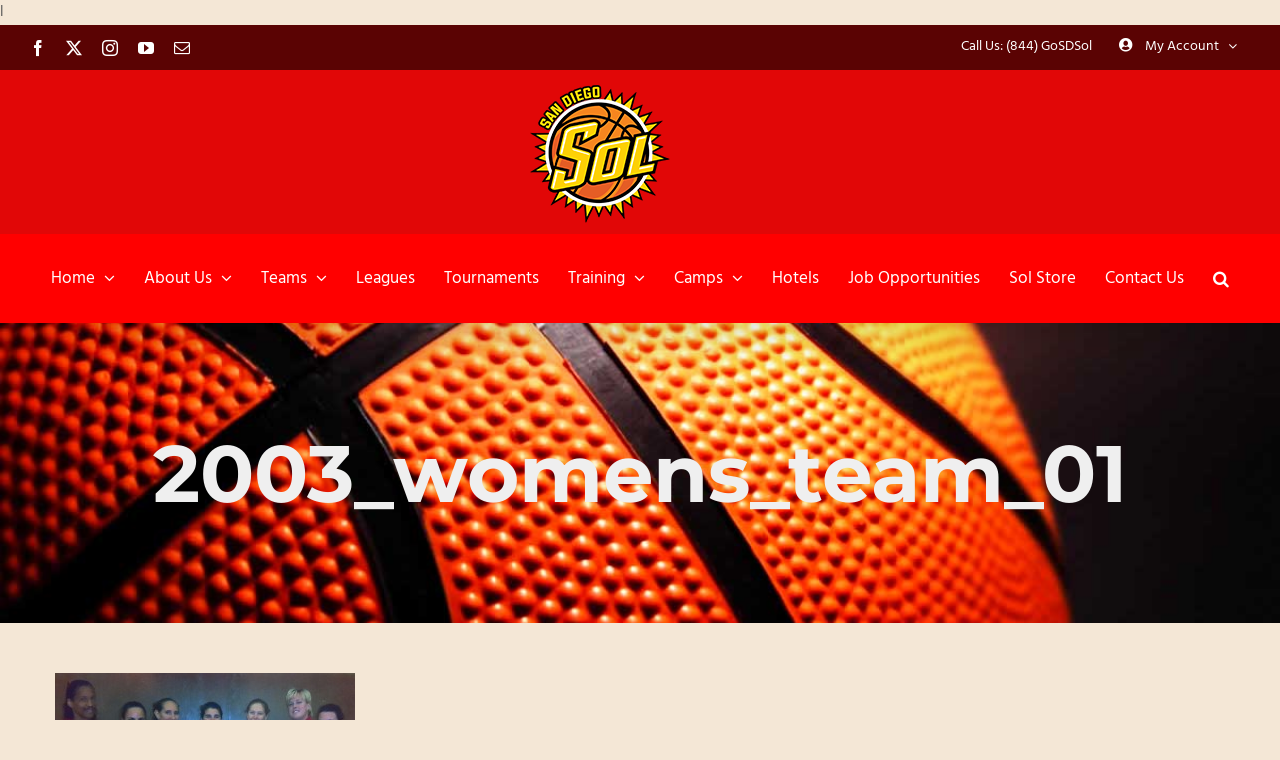

--- FILE ---
content_type: text/html; charset=UTF-8
request_url: https://sandiegosol.com/wp-admin/admin-ajax.php
body_size: -316
content:
{"html":null,"data":{"error":{"message":"Error validating application","type":"OAuthException","code":190,"fbtrace_id":"AMPIJXguAs6eUP13KS8MuQG"},"error_message":"Error validating application"}}

--- FILE ---
content_type: text/plain
request_url: https://www.google-analytics.com/j/collect?v=1&_v=j102&a=1747817994&t=pageview&_s=1&dl=https%3A%2F%2Fsandiegosol.com%2Fportfolio-items%2Fwomens-team-champions%2F2003_womens_team_01%2F&ul=en-us%40posix&dt=2003_womens_team_01%20-%20San%20Diego%20Sol%20Basketball&sr=1280x720&vp=1280x720&_u=IEBAAEABAAAAACAAI~&jid=268191881&gjid=954475710&cid=1181299643.1763575865&tid=UA-25731664-1&_gid=728686850.1763575865&_r=1&_slc=1&z=941661285
body_size: -451
content:
2,cG-W20S64P1GB